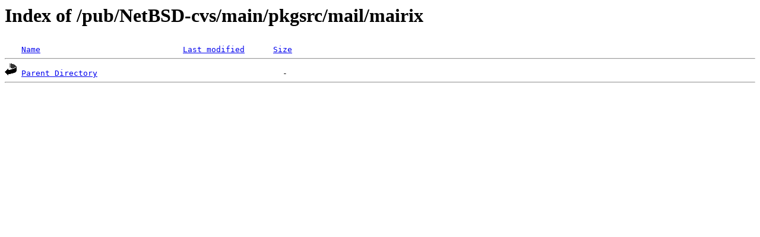

--- FILE ---
content_type: text/html;charset=ISO-8859-1
request_url: http://rsync.jp.gentoo.org/pub/NetBSD-cvs/main/pkgsrc/mail/mairix/?C=M;O=A
body_size: 570
content:
<!DOCTYPE HTML PUBLIC "-//W3C//DTD HTML 3.2 Final//EN">
<html>
 <head>
  <title>Index of /pub/NetBSD-cvs/main/pkgsrc/mail/mairix</title>
 </head>
 <body>
<h1>Index of /pub/NetBSD-cvs/main/pkgsrc/mail/mairix</h1>
<pre><img src="/icons/blank.gif" alt="Icon "> <a href="?C=N;O=A">Name</a>                              <a href="?C=M;O=D">Last modified</a>      <a href="?C=S;O=A">Size</a>  <hr><img src="/icons/back.gif" alt="[PARENTDIR]"> <a href="/pub/NetBSD-cvs/main/pkgsrc/mail/">Parent Directory</a>                                       -   
<hr></pre>
</body></html>
